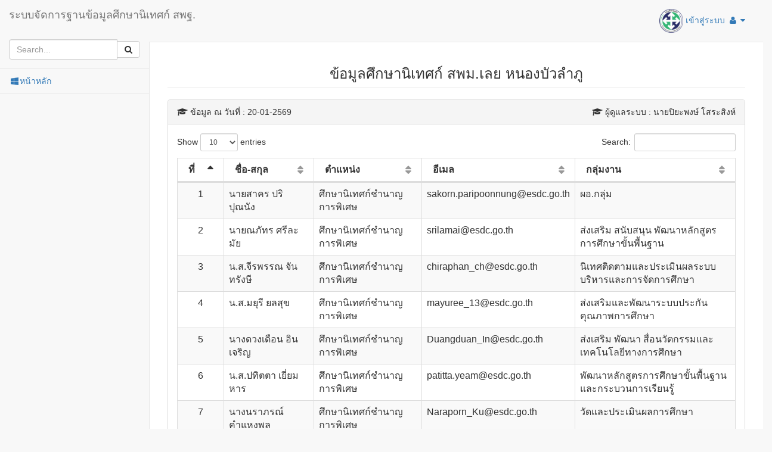

--- FILE ---
content_type: text/html; charset=UTF-8
request_url: https://esdc.name/gg/v2/pages/sv_area_p.php?area_mis=101719
body_size: 3477
content:
<meta charset=utf-8 ><!DOCTYPE html>
<html lang="en">

<head>

    <meta charset="utf-8">
    <meta http-equiv="X-UA-Compatible" content="IE=edge">
    <meta name="viewport" content="width=device-width, initial-scale=1">
    <meta name="description" content="">
    <meta name="author" content="">

    <title>ระบบจัดการฐานข้อมูลศึกษานิเทศก์ สพฐ.</title>

    <!-- Bootstrap Core CSS -->
    <link href="../vendor/bootstrap/css/bootstrap.min.css" rel="stylesheet">

    <!-- MetisMenu CSS -->
    <link href="../vendor/metisMenu/metisMenu.min.css" rel="stylesheet">

    <!-- DataTables CSS -->
    <link href="../vendor/datatables-plugins/dataTables.bootstrap.css" rel="stylesheet">

    <!-- DataTables Responsive CSS -->
    <link href="../vendor/datatables-responsive/dataTables.responsive.css" rel="stylesheet">

    <!-- Custom CSS -->
    <link href="../dist/css/sb-admin-2.css" rel="stylesheet">

    <!-- Custom Fonts -->
    <link href="../vendor/font-awesome/css/font-awesome.min.css" rel="stylesheet" type="text/css">

    <!-- HTML5 Shim and Respond.js IE8 support of HTML5 elements and media queries -->
    <!-- WARNING: Respond.js doesn't work if you view the page via file:// -->
    <!--[if lt IE 9]>
        <script src="https://oss.maxcdn.com/libs/html5shiv/3.7.0/html5shiv.js"></script>
        <script src="https://oss.maxcdn.com/libs/respond.js/1.4.2/respond.min.js"></script>
    <![endif]-->
	
</head>

<body>

    <div id="wrapper">
	
        <!-- Navigation -->
        <nav class="navbar navbar-default navbar-static-top" role="navigation" style="margin-bottom: 0">
            <div class="navbar-header">
				
                <button type="button" class="navbar-toggle" data-toggle="collapse" data-target=".navbar-collapse">
                    <span class="sr-only">Toggle navigation</span>
                    <span class="icon-bar"></span>
                    <span class="icon-bar"></span>
                    <span class="icon-bar"></span>
                </button>
                <a class="navbar-brand" href="index.php">ระบบจัดการฐานข้อมูลศึกษานิเทศก์ สพฐ.</a>
            </div>
            <!-- /.navbar-header -->

            <ul class="nav navbar-top-links navbar-right">
                <li class="dropdown">
                    <a class="dropdown-toggle" data-toggle="dropdown" href="#"><img src="../image/logo_esdc.png" height="40px">
							เข้าสู่ระบบ <i class="fa fa-user fa-fw"></i> <i class="fa fa-caret-down"></i>
                    </a>
					<ul class="dropdown-menu dropdown-user">
						<li class="divider"></li>
                        <li><a href="../../index.php"><i class="fa fa-user fa-fw"></i>ผู้ดูแลระบบ</a>
                        </li>
						<li class="divider"></li>
                        </li> 
                    </ul>
                </li>
            </ul>
            <!-- /.navbar-top-links -->

            <div class="navbar-default sidebar" role="navigation">
                <div class="sidebar-nav navbar-collapse">
                    <ul class="nav" id="side-menu">
                        <li class="sidebar-search">
                            <div class="input-group custom-search-form">
                                <input type="text" class="form-control" placeholder="Search...">
                                <span class="input-group-btn">
                                <button class="btn btn-default" type="button">
                                    <i class="fa fa-search"></i>
                                </button>
                            </span>
                            </div>
                            <!-- /input-group -->
                        </li>
                        <li>
                            <a href="index.php"><i class="fa fa-windows fa-fw"></i>หน้าหลัก</a>
                        </li>
                    </ul>
                </div>
                <!-- /.sidebar-collapse -->
            </div>
            <!-- /.navbar-static-side -->
        </nav>

        <div id="page-wrapper">
		
		
            <div class="row">
                <div class="col-lg-12">
					                    <h3 class="page-header text-center">ข้อมูลศึกษานิเทศก์ สพม.เลย หนองบัวลำภู
</h3>
                </div>
				
                <!-- /.col-lg-12 -->
            </div>
			
            <!-- /.row -->
            <div class="row">
                <div class="col-lg-12">
					
                    <div class="panel panel-default">
						<div class="panel-heading pull-right">
														<i class="fa fa-graduation-cap "></i> ผู้ดูแลระบบ : นายปิยะพงษ์ โสระสิงห์   
						</div>
                        <div class="panel-heading">
							<i class="fa fa-graduation-cap "></i> ข้อมูล ณ วันที่ : 20-01-2569                        </div>
                        <!-- /.panel-heading -->
                        <div class="panel-body">
                            <table width="100%" class="table table-striped table-bordered table-hover" id="dataTables-example">
                                <thead>
                                    <tr>
                                        <th>ที่</th>
                                        <th>ชื่อ-สกุล</th>
                                        <th>ตำแหน่ง</th>
										<th>อีเมล</th>
                                        <th>กลุ่มงาน</th>
                                    </tr>
                                </thead>
                                <tbody>
								<tr class='odd gradeX'>    <td width='80px' align='center'>1</td>    <td width='180px'>นายสาคร ปริปุณนัง</td>    <td width='210px'>ศึกษานิเทศก์ชำนาญการพิเศษ</td>    <td width='180px'>sakorn.paripoonnung@esdc.go.th</td>    <td width='350px'>ผอ.กลุ่ม</td></tr><tr class='odd gradeX'>    <td width='80px' align='center'>2</td>    <td width='180px'>นายณภัทร ศรีละมัย</td>    <td width='210px'>ศึกษานิเทศก์ชำนาญการพิเศษ</td>    <td width='180px'>srilamai@esdc.go.th</td>    <td width='350px'>ส่งเสริม สนับสนุน พัฒนาหลักสูตรการศึกษาขั้นพื้นฐาน</td></tr><tr class='odd gradeX'>    <td width='80px' align='center'>3</td>    <td width='180px'>น.ส.จีรพรรณ จันทรังษี</td>    <td width='210px'>ศึกษานิเทศก์ชำนาญการพิเศษ</td>    <td width='180px'>chiraphan_ch@esdc.go.th</td>    <td width='350px'>นิเทศติดตามและประเมินผลระบบบริหารและการจัดการศึกษา</td></tr><tr class='odd gradeX'>    <td width='80px' align='center'>4</td>    <td width='180px'>น.ส.มยุรี ยลสุข</td>    <td width='210px'>ศึกษานิเทศก์ชำนาญการพิเศษ</td>    <td width='180px'>mayuree_13@esdc.go.th</td>    <td width='350px'>ส่งเสริมและพัฒนาระบบประกันคุณภาพการศึกษา</td></tr><tr class='odd gradeX'>    <td width='80px' align='center'>5</td>    <td width='180px'>นางดวงเดือน อินเจริญ</td>    <td width='210px'>ศึกษานิเทศก์ชำนาญการพิเศษ</td>    <td width='180px'>Duangduan_In@esdc.go.th</td>    <td width='350px'>ส่งเสริม พัฒนา สื่อนวัตกรรมและเทคโนโลยีทางการศึกษา</td></tr><tr class='odd gradeX'>    <td width='80px' align='center'>6</td>    <td width='180px'>น.ส.ปทิตตา เยี่ยมหาร</td>    <td width='210px'>ศึกษานิเทศก์ชำนาญการพิเศษ</td>    <td width='180px'>patitta.yeam@esdc.go.th</td>    <td width='350px'>พัฒนาหลักสูตรการศึกษาขั้นพื้นฐานและกระบวนการเรียนรู้</td></tr><tr class='odd gradeX'>    <td width='80px' align='center'>7</td>    <td width='180px'>นางนราภรณ์ คำแหงพล</td>    <td width='210px'>ศึกษานิเทศก์ชำนาญการพิเศษ</td>    <td width='180px'>Naraporn_Ku@esdc.go.th</td>    <td width='350px'>วัดและประเมินผลการศึกษา</td></tr><tr class='odd gradeX'>    <td width='80px' align='center'>8</td>    <td width='180px'>น.ส.อภิสมา โยธาภักดี</td>    <td width='210px'>ศึกษานิเทศก์ชำนาญการพิเศษ</td>    <td width='180px'>Apisama_Yo@esdc.go.th</td>    <td width='350px'>นิเทศติดตามและประเมินผลระบบบริหารและการจัดการศึกษา</td></tr><tr class='odd gradeX'>    <td width='80px' align='center'>9</td>    <td width='180px'>นายปิยะพงษ์ โสระสิงห์</td>    <td width='210px'>ศึกษานิเทศก์ชำนาญการพิเศษ</td>    <td width='180px'>Piyapong_so@esdc.go.th</td>    <td width='350px'>วัดและประเมินผลการศึกษา</td></tr><tr class='odd gradeX'>    <td width='80px' align='center'>10</td>    <td width='180px'>นางรัตน์ทญา เรเรือง</td>    <td width='210px'>ศึกษานิเทศก์ชำนาญการพิเศษ</td>    <td width='180px'>Rattaya_re@esdc.go.th</td>    <td width='350px'>พัฒนาหลักสูตรการศึกษาขั้นพื้นฐานและกระบวนการเรียนรู้</td></tr><tr class='odd gradeX'>    <td width='80px' align='center'>11</td>    <td width='180px'>นายทรรศกร วงจันทร์</td>    <td width='210px'>ศึกษานิเทศก์ชำนาญการพิเศษ</td>    <td width='180px'>Thassakorn_wo@esdc.go.th</td>    <td width='350px'>นิเทศติดตามและประเมินผลระบบบริหารและการจัดการศึกษา</td></tr><tr class='odd gradeX'>    <td width='80px' align='center'>12</td>    <td width='180px'>น.ส.ชลธิชา ผาสุข</td>    <td width='210px'>ศึกษานิเทศก์ชำนาญการพิเศษ</td>    <td width='180px'>Chonticha_ph@esdc.go.th</td>    <td width='350px'>ส่งเสริม พัฒนา สื่อนวัตกรรมและเทคโนโลยีทางการศึกษา</td></tr><tr class='odd gradeX'>    <td width='80px' align='center'>13</td>    <td width='180px'>นายทิวานนท์ บุญเนา</td>    <td width='210px'>ศึกษานิเทศก์ชำนาญการ</td>    <td width='180px'>Tiwanon_bo@esdc.go.th</td>    <td width='350px'>พัฒนาหลักสูตรการศึกษาขั้นพื้นฐานและกระบวนการเรียนรู้</td></tr><tr class='odd gradeX'>    <td width='80px' align='center'>14</td>    <td width='180px'>นายบุญเพ็ง เพียรอดวงษ์</td>    <td width='210px'>ศึกษานิเทศก์ชำนาญการ</td>    <td width='180px'>Boonpeng_pe@esdc.go.th</td>    <td width='350px'>พัฒนาหลักสูตรการศึกษาขั้นพื้นฐานและกระบวนการเรียนรู้</td></tr><tr class='odd gradeX'>    <td width='80px' align='center'>15</td>    <td width='180px'>น.ส.ครองขวัญ เคยชัยภูมิ</td>    <td width='210px'>ศึกษานิเทศก์ชำนาญการ</td>    <td width='180px'>krongkwan_ko@esdc.go.th</td>    <td width='350px'>ส่งเสริม พัฒนา สื่อนวัตกรรมและเทคโนโลยีทางการศึกษา</td></tr><tr class='odd gradeX'>    <td width='80px' align='center'>16</td>    <td width='180px'>นายเอกพิสิษฐ์   ฝีมือดี</td>    <td width='210px'>ศึกษานิเทศก์ชำนาญการ</td>    <td width='180px'>Aekpisit_fe@esdc.go.th</td>    <td width='350px'>ส่งเสริมและพัฒนาระบบประกันคุณภาพการศึกษา</td></tr><tr class='odd gradeX'>    <td width='80px' align='center'>17</td>    <td width='180px'>น.ส.พุทธมาตย์ ยาคง</td>    <td width='210px'>ศึกษานิเทศก์ชำนาญการ</td>    <td width='180px'>Phutthamat_ya@esdc.go.th</td>    <td width='350px'>วัดและประเมินผลการศึกษา</td></tr><tr class='odd gradeX'>    <td width='80px' align='center'>18</td>    <td width='180px'>นายหิรัญทรัพย์ เพียเสนา</td>    <td width='210px'>ศึกษานิเทศก์ชำนาญการ</td>    <td width='180px'>hiransap_Pi@esdc.go.th</td>    <td width='350px'>พัฒนาหลักสูตรการศึกษาขั้นพื้นฐานและกระบวนการเรียนรู้</td></tr>   
                                </tbody>
                            </table>
                            <!-- /.table-responsive -->
                            
                        </div>
                        <!-- /.panel-body -->
                    </div>
                    <!-- /.panel -->
                </div>
                <!-- /.col-lg-12 -->
            </div>
            <!-- /.row -->
			
            <!-- /.row -->
        </div>
		<div class="row">
				<div class="col-lg-12">
					<center>สำหรับการแสดงผลที่ดี แนะนำ  Firefox Web Browser | copyright <span class="glyphicon glyphicon-copyright-mark "></span> 2019 www.esdc.go.th<br>
					หน่วยศึกษานิเทศก์ สำนักงานคณะกรรมการการศึกษาขั้นพื้นฐาน-ศนฐ. | OBEC Supervisory Division-SDOBEC <br>
							ชั้น 6 อาคารรัชมังคลาภิเษก 2 เลขที่ 319 วังจันทร์เกษม ดุสิต กทม.10300 | Fl.6 Rajamangalapisek 2 Ministry Of Education Bangkok 10300 Thailand <br>
							Phone : 02-288-5812 , 02-628-5116 FAX: 02-288-5814
					<br>
					ผู้ดูแลระบบ : นายเฉลิมพล สายหอม  ศึกษานิเทศก์ชำนาญการพิเศษ สพป.อุบลราชธานี เขต 3 Line ID: onggsite</center>
				</div>
</div>    </div>
    <!-- /#wrapper -->

    <!-- jQuery -->
    <script src="../vendor/jquery/jquery.min.js"></script>

    <!-- Bootstrap Core JavaScript -->
    <script src="../vendor/bootstrap/js/bootstrap.min.js"></script>

    <!-- Metis Menu Plugin JavaScript -->
    <script src="../vendor/metisMenu/metisMenu.min.js"></script>

    <!-- DataTables JavaScript -->
    <script src="../vendor/datatables/js/jquery.dataTables.min.js"></script>
    <script src="../vendor/datatables-plugins/dataTables.bootstrap.min.js"></script>
    <script src="../vendor/datatables-responsive/dataTables.responsive.js"></script>

    <!-- Custom Theme JavaScript -->
    <script src="../dist/js/sb-admin-2.js"></script>

    <!-- Page-Level Demo Scripts - Tables - Use for reference -->
    <script>
    $(document).ready(function() {
        $('#dataTables-example').DataTable({
            responsive: true
        });
    });
    </script>
</body>

</html>
